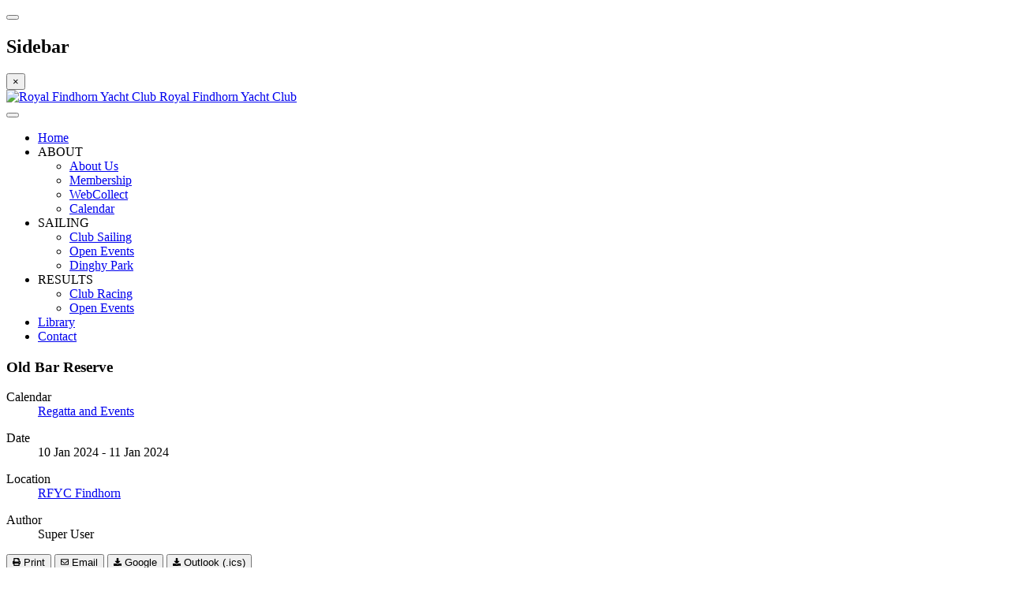

--- FILE ---
content_type: text/html; charset=utf-8
request_url: http://rfyc.co.uk/about-us/calendar/126.html
body_size: 5730
content:

<!DOCTYPE html>
<html lang="en-gb" dir="ltr"
	  class='com_dpcalendar view-event itemid-213 j39 mm-hover '>

<head>
	<base href="http://rfyc.co.uk/about-us/calendar/126.html" />
	<meta http-equiv="content-type" content="text/html; charset=utf-8" />
	<meta name="keywords" content="RFYC, Sailing, Racing, Findhorn, RYA, Training, Moray, Royal, Findhorn, Yacht Club" />
	<meta name="author" content="Super User" />
	<meta name="description" content="RFYC (Royal Findhorn Yacht Club) is located in a waterfront setting at Findhorn, on the coast of the Moray Firth in Scotland, on a site overlooking the sheltered inshore waters of Findhorn Bay.
" />
	<meta name="generator" content="Joomla! - Open Source Content Management" />
	<title>Old Bar Reserve</title>
	<link href="/templates/purity_iii/favicon.ico" rel="shortcut icon" type="image/vnd.microsoft.icon" />
	<link href="/templates/purity_iii/css/bootstrap.css" rel="stylesheet" type="text/css" />
	<link href="/media/com_dpcalendar/css/dpcalendar/views/event/default.min.css" rel="stylesheet" type="text/css" />
	<link href="/media/com_dpcalendar/css/leaflet/leaflet.min.css" rel="stylesheet" type="text/css" />
	<link href="/templates/system/css/system.css" rel="stylesheet" type="text/css" />
	<link href="/templates/purity_iii/css/template.css" rel="stylesheet" type="text/css" />
	<link href="/templates/purity_iii/css/megamenu.css" rel="stylesheet" type="text/css" />
	<link href="/templates/purity_iii/css/off-canvas.css" rel="stylesheet" type="text/css" />
	<link href="/templates/purity_iii/fonts/font-awesome/css/font-awesome.min.css" rel="stylesheet" type="text/css" />
	<link href="/templates/purity_iii/css/layouts/blog.css" rel="stylesheet" type="text/css" />
	<script type="application/json" class="joomla-script-options new">{"csrf.token":"2e35d166d580fdb2cc7f7d2218900bc2","system.paths":{"root":"","base":""},"joomla.jtext":{"COM_DPCALENDAR_FIELD_CONFIG_INTEGRATION_MAP_PROVIDER_OPENSTREETMAP":"OpenStreetMap"},"DPCalendar.map.tiles.attribution":"<a href=\"https:\/\/www.openstreetmap.org\/\">&copy; OpenStreetMap<\/a>","DPCalendar.map.tiles.url":"https:\/\/{s}.tile.openstreetmap.org\/{z}\/{x}\/{y}.png"}</script>
	<script src="/media/system/js/core.js?4bdbb3813020041299f7719e1acdaf69" type="text/javascript"></script>
	<script src="/media/com_dpcalendar/js/dpcalendar/dpcalendar.min.js" defer="defer" type="text/javascript"></script>
	<script src="/media/com_dpcalendar/js/dpcalendar/views/event/default.min.js" defer="defer" type="text/javascript"></script>
	<script src="/media/com_dpcalendar/js/leaflet/leaflet.min.js" defer="defer" type="text/javascript"></script>
	<script src="/media/com_dpcalendar/js/dpcalendar/map/leaflet.min.js" defer="defer" type="text/javascript"></script>
	<script src="/media/jui/js/jquery.min.js?4bdbb3813020041299f7719e1acdaf69" type="text/javascript"></script>
	<script src="/media/jui/js/jquery-noconflict.js?4bdbb3813020041299f7719e1acdaf69" type="text/javascript"></script>
	<script src="/media/jui/js/jquery-migrate.min.js?4bdbb3813020041299f7719e1acdaf69" type="text/javascript"></script>
	<script src="/plugins/system/t3/base-bs3/bootstrap/js/bootstrap.js" type="text/javascript"></script>
	<script src="/plugins/system/t3/base-bs3/js/jquery.tap.min.js" type="text/javascript"></script>
	<script src="/plugins/system/t3/base-bs3/js/off-canvas.js" type="text/javascript"></script>
	<script src="/plugins/system/t3/base-bs3/js/script.js" type="text/javascript"></script>
	<script src="/plugins/system/t3/base-bs3/js/menu.js" type="text/javascript"></script>
	<script src="/templates/purity_iii/js/script.js" type="text/javascript"></script>
	<script src="/plugins/system/t3/base-bs3/js/nav-collapse.js" type="text/javascript"></script>

	
<!-- META FOR IOS & HANDHELD -->
	<meta name="viewport" content="width=device-width, initial-scale=1.0, maximum-scale=1.0, user-scalable=no"/>
	<style type="text/stylesheet">
		@-webkit-viewport   { width: device-width; }
		@-moz-viewport      { width: device-width; }
		@-ms-viewport       { width: device-width; }
		@-o-viewport        { width: device-width; }
		@viewport           { width: device-width; }
	</style>
	<script type="text/javascript">
		//<![CDATA[
		if (navigator.userAgent.match(/IEMobile\/10\.0/)) {
			var msViewportStyle = document.createElement("style");
			msViewportStyle.appendChild(
				document.createTextNode("@-ms-viewport{width:auto!important}")
			);
			document.getElementsByTagName("head")[0].appendChild(msViewportStyle);
		}
		//]]>
	</script>
<meta name="HandheldFriendly" content="true"/>
<meta name="apple-mobile-web-app-capable" content="YES"/>
<!-- //META FOR IOS & HANDHELD -->




<!-- Le HTML5 shim and media query for IE8 support -->
<!--[if lt IE 9]>
<script src="//html5shim.googlecode.com/svn/trunk/html5.js"></script>
<script type="text/javascript" src="/plugins/system/t3/base-bs3/js/respond.min.js"></script>
<![endif]-->

<!-- You can add Google Analytics here or use T3 Injection feature -->

<!--[if lt IE 9]>
<link rel="stylesheet" href="/templates/purity_iii/css/ie8.css" type="text/css" />
<![endif]-->
<meta name="facebook-domain-verification" content="abyraoqk4uav6m00h210nh8n0ahchu" />
</head>

<body>

<div class="t3-wrapper blog"> <!-- Need this wrapper for off-canvas menu. Remove if you don't use of-canvas -->

	
<!-- MAIN NAVIGATION -->
<header id="t3-mainnav" class="wrap navbar navbar-default navbar-fixed-top t3-mainnav">

	<!-- OFF-CANVAS -->
			
<button class="btn btn-default off-canvas-toggle  hidden-lg hidden-md hidden-sm hidden-xs" type="button" data-pos="left" data-nav="#t3-off-canvas" data-effect="off-canvas-effect-4">
  <i class="fa fa-bars"></i>
</button>

<!-- OFF-CANVAS SIDEBAR -->
<div id="t3-off-canvas" class="t3-off-canvas  hidden-lg hidden-md hidden-sm hidden-xs">

  <div class="t3-off-canvas-header">
    <h2 class="t3-off-canvas-header-title">Sidebar</h2>
    <button type="button" class="close" data-dismiss="modal" aria-hidden="true">&times;</button>
  </div>

  <div class="t3-off-canvas-body">
    
  </div>

</div>
<!-- //OFF-CANVAS SIDEBAR -->

		<!-- //OFF-CANVAS -->

	<div class="container">

		<!-- NAVBAR HEADER -->
		<div class="navbar-header">

			<!-- LOGO -->
			<div class="logo logo-image">
				<div class="logo-image">
					<a href="/" title="Royal Findhorn Yacht Club">
													<img class="logo-img" src="/images/template_logo/RFYC-Website-Menu-Logo.png" alt="Royal Findhorn Yacht Club" />
						
												
						<span>Royal Findhorn Yacht Club</span>
					</a>
				</div>
			</div>
			<!-- //LOGO -->

											<button type="button" class="navbar-toggle" data-toggle="collapse" data-target=".t3-navbar-collapse">
					<i class="fa fa-bars"></i>
				</button>
			
	    
		</div>
		<!-- //NAVBAR HEADER -->

		<!-- NAVBAR MAIN -->
				<nav class="t3-navbar-collapse navbar-collapse collapse"></nav>
		
		<nav class="t3-navbar navbar-collapse collapse">
			<div  class="t3-megamenu"  data-responsive="true">
<ul itemscope itemtype="http://www.schema.org/SiteNavigationElement" class="nav navbar-nav level0">
<li itemprop='name'  data-id="101" data-level="1">
<a itemprop='url' class=""  href="/"   data-target="#">Home </a>

</li>
<li itemprop='name' class="active dropdown mega" data-id="118" data-level="1">
<span class=" dropdown-toggle separator"   data-target="#" data-toggle="dropdown"> ABOUT<em class="caret"></em></span>

<div class="nav-child dropdown-menu mega-dropdown-menu"  ><div class="mega-dropdown-inner">
<div class="row">
<div class="col-xs-12 mega-col-nav" data-width="12"><div class="mega-inner">
<ul itemscope itemtype="http://www.schema.org/SiteNavigationElement" class="mega-nav level1">
<li itemprop='name'  data-id="154" data-level="2">
<a itemprop='url' class=""  href="/about-us/about-us.html"   data-target="#">About Us </a>

</li>
<li itemprop='name'  data-id="329" data-level="2">
<a itemprop='url' class=""  href="/about-us/membership.html"   data-target="#">Membership </a>

</li>
<li itemprop='name'  data-id="365" data-level="2">
<a itemprop='url' class=""  href="/about-us/web-collect.html"   data-target="#">WebCollect </a>

</li>
<li itemprop='name' class="current active" data-id="213" data-level="2">
<a itemprop='url' class=""  href="/about-us/calendar.html"   data-target="#">Calendar </a>

</li>
</ul>
</div></div>
</div>
</div></div>
</li>
<li itemprop='name' class="dropdown mega" data-id="121" data-level="1">
<span class=" dropdown-toggle separator"   data-target="#" data-toggle="dropdown"> SAILING<em class="caret"></em></span>

<div class="nav-child dropdown-menu mega-dropdown-menu"  ><div class="mega-dropdown-inner">
<div class="row">
<div class="col-xs-12 mega-col-nav" data-width="12"><div class="mega-inner">
<ul itemscope itemtype="http://www.schema.org/SiteNavigationElement" class="mega-nav level1">
<li itemprop='name'  data-id="145" data-level="2">
<a itemprop='url' class=""  href="/sailing/club-sailing.html"   data-target="#">Club Sailing </a>

</li>
<li itemprop='name'  data-id="256" data-level="2">
<a itemprop='url' class=""  href="/sailing/events.html"   data-target="#">Open Events </a>

</li>
<li itemprop='name'  data-id="126" data-level="2">
<a itemprop='url' class=""  href="/sailing/dinghy-park.html"   data-target="#">Dinghy Park </a>

</li>
</ul>
</div></div>
</div>
</div></div>
</li>
<li itemprop='name' class="dropdown mega" data-id="142" data-level="1">
<span class=" dropdown-toggle separator"   data-target="#" data-toggle="dropdown"> RESULTS<em class="caret"></em></span>

<div class="nav-child dropdown-menu mega-dropdown-menu"  ><div class="mega-dropdown-inner">
<div class="row">
<div class="col-xs-12 mega-col-nav" data-width="12"><div class="mega-inner">
<ul itemscope itemtype="http://www.schema.org/SiteNavigationElement" class="mega-nav level1">
<li itemprop='name'  data-id="144" data-level="2">
<a itemprop='url' class=""  href="/results/club-racing-results.html"   data-target="#">Club Racing </a>

</li>
<li itemprop='name'  data-id="149" data-level="2">
<a itemprop='url' class=""  href="/results/open-events-results.html"   data-target="#">Open Events </a>

</li>
</ul>
</div></div>
</div>
</div></div>
</li>
<li itemprop='name'  data-id="360" data-level="1">
<a itemprop='url' class=""  href="/library.html"   data-target="#">Library </a>

</li>
<li itemprop='name'  data-id="125" data-level="1">
<a itemprop='url' class=""  href="/contact-us.html"   data-target="#">Contact </a>

</li>
</ul>
</div>

		</nav>
    <!-- //NAVBAR MAIN -->

	</div>
</header>
<!-- //MAIN NAVIGATION -->






	

<div id="t3-mainbody" class="container t3-mainbody">
	<div class="row">

		<!-- MAIN CONTENT -->
		<div id="t3-content" class="t3-content col-xs-12">
						<div id="system-message-container">
	</div>

						<div class="com-dpcalendar-event   has-information has-header has-locations">
	<div class="com-dpcalendar-event__header">
		<h3 class="com-dpcalendar-event__title dp-heading">
			Old Bar Reserve	</h3>
<div class="com-dpcalendar-event__event-text">
	</div>
				<div class="com-dpcalendar-event__custom-text">
					</div>
	</div>
		<div class="com-dpcalendar-event__information">
			<dl class="dp-description">
			<dt class="dp-description__label">Calendar</dt>
			<dd class="dp-description__description">
									<a href="/about-us/calendar.html" class="dp-link">Regatta and Events</a>
							</dd>
		</dl>
				<dl class="dp-description">
			<dt class="dp-description__label">Date</dt>
			<dd class="dp-description__description">
				<span class="dp-date dp-time">
				<span class="dp-date__start">10 Jan 2024</span>
		<span class="dp-date__separator">-</span>
		<span class="dp-date__end">11 Jan 2024</span>
			</span>
			</dd>
		</dl>
				<dl class="dp-description">
			<dt class="dp-description__label">Location</dt>
			<dd class="dp-description__description">
														<a href="#dp-location-1" class="dp-link">
						RFYC Findhorn											</a>
							</dd>
		</dl>
				<dl class="dp-description">
			<dt class="dp-description__label">Author</dt>
			<dd class="dp-description__description">
									Super User							</dd>
		</dl>
			<div class="com-dpcalendar-event__event-text">
			</div>
</div>
	<div class="com-dpcalendar-event__actions dp-button-bar dp-print-hide">
	<button type="button" class="dp-button dp-button-print" data-selector=".com-dpcalendar-event">
		<span class="dp-icon dp-icon_print"><svg xmlns="http://www.w3.org/2000/svg" viewBox="0 0 512 512" width="10"><path d="M464 192h-16V81.941a24 24 0 0 0-7.029-16.97L383.029 7.029A24 24 0 0 0 366.059 0H88C74.745 0 64 10.745 64 24v168H48c-26.51 0-48 21.49-48 48v132c0 6.627 5.373 12 12 12h52v104c0 13.255 10.745 24 24 24h336c13.255 0 24-10.745 24-24V384h52c6.627 0 12-5.373 12-12V240c0-26.51-21.49-48-48-48zm-80 256H128v-96h256v96zM128 224V64h192v40c0 13.2 10.8 24 24 24h40v96H128zm304 72c-13.254 0-24-10.746-24-24s10.746-24 24-24 24 10.746 24 24-10.746 24-24 24z"/></svg></span>
		Print	</button>
	<button type="button" class="dp-button dp-button-mail" data-mailtohref="/component/mailto/?tmpl=component&amp;link=85b49a3a67e18d903281f3d59623d12ac9bfc9b6">
		<span class="dp-icon dp-icon_envelope"><svg xmlns="http://www.w3.org/2000/svg" viewBox="0 0 512 512" width="10"><path d="M464 64H48C21.49 64 0 85.49 0 112v288c0 26.51 21.49 48 48 48h416c26.51 0 48-21.49 48-48V112c0-26.51-21.49-48-48-48zm0 48v40.805c-22.422 18.259-58.168 46.651-134.587 106.49-16.841 13.247-50.201 45.072-73.413 44.701-23.208.375-56.579-31.459-73.413-44.701C106.18 199.465 70.425 171.067 48 152.805V112h416zM48 400V214.398c22.914 18.251 55.409 43.862 104.938 82.646 21.857 17.205 60.134 55.186 103.062 54.955 42.717.231 80.509-37.199 103.053-54.947 49.528-38.783 82.032-64.401 104.947-82.653V400H48z"/></svg></span>
		Email	</button>
			<button type="button" class="dp-button dp-button-copy-google" data-href="http://www.google.com/calendar/render?action=TEMPLATE&text=Old+Bar+Reserve&dates=20240110%2F20240112&location=14+B9011%2C+Findhorn%2C+Scotland+IV36+3YE%2C+United+Kingdom&details=&hl=en-GB&ctz=GMT&sf=true&output=xml" data-open="window">
			<span class="dp-icon dp-icon_download"><svg xmlns="http://www.w3.org/2000/svg" viewBox="0 0 512 512" width="10"><path d="M216 0h80c13.3 0 24 10.7 24 24v168h87.7c17.8 0 26.7 21.5 14.1 34.1L269.7 378.3c-7.5 7.5-19.8 7.5-27.3 0L90.1 226.1c-12.6-12.6-3.7-34.1 14.1-34.1H192V24c0-13.3 10.7-24 24-24zm296 376v112c0 13.3-10.7 24-24 24H24c-13.3 0-24-10.7-24-24V376c0-13.3 10.7-24 24-24h146.7l49 49c20.1 20.1 52.5 20.1 72.6 0l49-49H488c13.3 0 24 10.7 24 24zm-124 88c0-11-9-20-20-20s-20 9-20 20 9 20 20 20 20-9 20-20zm64 0c0-11-9-20-20-20s-20 9-20 20 9 20 20 20 20-9 20-20z"/></svg></span>
			Google		</button>
		<button type="button" class="dp-button dp-button-copy-ical" data-href="/about-us/calendar/126.raw" data-open="window">
			<span class="dp-icon dp-icon_download"><svg xmlns="http://www.w3.org/2000/svg" viewBox="0 0 512 512" width="10"><path d="M216 0h80c13.3 0 24 10.7 24 24v168h87.7c17.8 0 26.7 21.5 14.1 34.1L269.7 378.3c-7.5 7.5-19.8 7.5-27.3 0L90.1 226.1c-12.6-12.6-3.7-34.1 14.1-34.1H192V24c0-13.3 10.7-24 24-24zm296 376v112c0 13.3-10.7 24-24 24H24c-13.3 0-24-10.7-24-24V376c0-13.3 10.7-24 24-24h146.7l49 49c20.1 20.1 52.5 20.1 72.6 0l49-49H488c13.3 0 24 10.7 24 24zm-124 88c0-11-9-20-20-20s-20 9-20 20 9 20 20 20 20-9 20-20zm64 0c0-11-9-20-20-20s-20 9-20 20 9 20 20 20 20-9 20-20z"/></svg></span>
			Outlook (.ics)		</button>
							</div>
					<div class="com-dpcalendar-event__locations">
				<h3 class="dp-heading">Location information</h3>
					<div class="dp-location">
				<h4 class="dp-heading dp-heading_small">
					<span class="dp-icon dp-icon_map-marker-alt"><svg xmlns="http://www.w3.org/2000/svg" viewBox="0 0 384 512" width="10"><path d="M172.268 501.67C26.97 291.031 0 269.413 0 192 0 85.961 85.961 0 192 0s192 85.961 192 192c0 77.413-26.97 99.031-172.268 309.67-9.535 13.774-29.93 13.773-39.464 0zM192 272c44.183 0 80-35.817 80-80s-35.817-80-80-80-80 35.817-80 80 35.817 80 80 80z"/></svg></span>
										<a href="/about-us/calendar.html?view=location&id=1"
					   class="dp-link dp-location__detail-link" name="dp-location-1">
						RFYC Findhorn					</a>
				</h4>
									<div class="dp-map" data-zoom="4"></div>
								<div class="dp-location__details"
					 data-latitude="57.66006940"
					 data-longitude="-3.61338410"
					 data-title="RFYC Findhorn"
					 data-description="&lt;a href='/about-us/calendar.html?view=location&id=1'&gt;RFYC Findhorn&lt;/a&gt;"
					 data-color="8b2632">
											<dl class="dp-description">
							<dt class="dp-description__label">Country</dt>
							<dd class="dp-description__description dp-location__country">United Kingdom</dd>
						</dl>
																<dl class="dp-description">
							<dt class="dp-description__label">County</dt>
							<dd class="dp-description__description dp-location__province">Scotland</dd>
						</dl>
																<dl class="dp-description">
							<dt class="dp-description__label">City</dt>
							<dd class="dp-description__description dp-location__city">
																	Findhorn IV36 3YE															</dd>
						</dl>
																<dl class="dp-description">
							<dt class="dp-description__label">Street</dt>
							<dd class="dp-description__description dp-location__street">
																	14 B9011															</dd>
						</dl>
														</div>
											</div>
			</div>
		<div class="com-dpcalendar-event__custom-text">
			</div>
	<div itemprop="event" itemtype="http://schema.org/Event" itemscope>
	<meta itemprop="name" content="Old Bar Reserve">
	<meta itemprop="startDate"
      content="2024-01-10T00:00:00+00:00"
>
<meta itemprop="endDate"
      content="2024-01-11T00:00:00+00:00"
>
	<meta itemprop="url" content="http://rfyc.co.uk/about-us/calendar/126.html">
		<meta itemprop="performer" content="Super User">
		<meta itemprop="description" content="">
	<div class="dpcalendar-schema-event-location">
			<div itemprop="location" itemtype="https://schema.org/Place" itemscope>
			<meta itemprop="name" content="RFYC Findhorn">
			<div itemprop="address" itemtype="https://schema.org/PostalAddress" itemscope>
									<meta itemprop="addressLocality" content="Findhorn">
													<meta itemprop="addressRegion" content="Scotland">
													<meta itemprop="postalCode" content="IV36 3YE">
													<meta itemprop="streetAddress" content="B9011 14">
													<meta itemprop="addressCountry" content="United Kingdom">
							</div>
		</div>
	</div>
</div>
</div>
		</div>
		<!-- //MAIN CONTENT -->

	</div>
</div> 


	
<!-- BACK TOP TOP BUTTON -->
<div id="back-to-top" data-spy="affix" data-offset-top="300" class="back-to-top hidden-xs hidden-sm affix-top">
  <button class="btn btn-primary" title="Back to Top"><i class="fa fa-caret-up"></i></button>
</div>
<script type="text/javascript">
(function($) {
	// Back to top
	$('#back-to-top').on('click', function(){
		$("html, body").animate({scrollTop: 0}, 500);
		return false;
	});
    $(window).load(function(){
        // hide button to top if the document height not greater than window height*2;using window load for more accurate calculate.    
        if ((parseInt($(window).height())*2)>(parseInt($(document).height()))) {
            $('#back-to-top').hide();
        } 
    });
})(jQuery);
</script>
<!-- BACK TO TOP BUTTON -->

<!-- FOOTER -->
<footer id="t3-footer" class="wrap t3-footer">

	
	<section class="t3-copyright">
		<div class="container">
			<div class="row">
				<div class="col-md-12 copyright ">
					

<div class="custom"  >
	<p style="text-align: right;">© 2025 Royal Findhorn Yacht Club</p>
<p style="text-align: right;"><a href="/33-web-tncs/25-terms-of-use.html">Terms of Use</a> | <a href="/33-web-tncs/26-your-privacy.html">Your Privacy</a></p></div>

    				</div>
							</div>
		</div>
	</section>

</footer>
<!-- //FOOTER -->

</div>


</body>
</html>